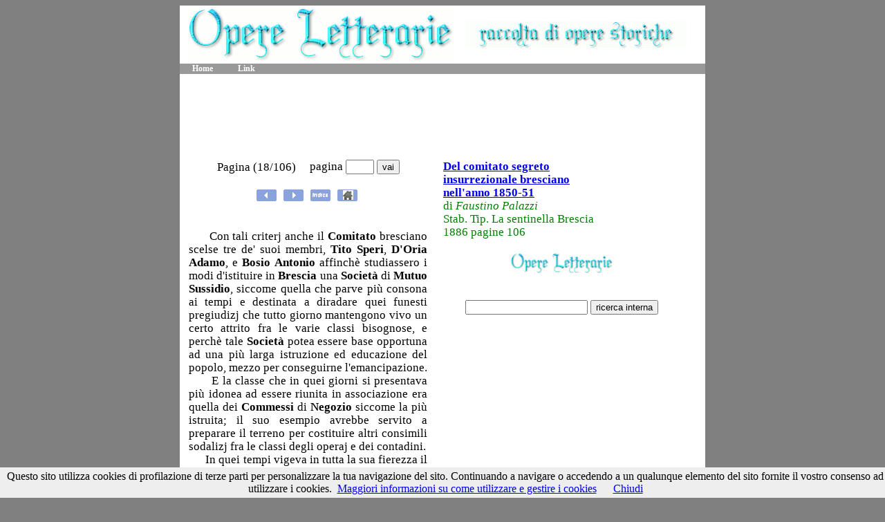

--- FILE ---
content_type: text/html
request_url: http://www.abruzzoinmostra.it/letteratura/palazzi_01/del-comitato-segreto-insurrezionale-bresciano-di-faustino-palazzi-pagt0018.htm
body_size: 2817
content:
<!DOCTYPE html
PUBLIC "-//W3C//DTD XHTML 1.1//EN"
http://www.w3.org/TR/xhtml11/DTD/xhtml11.dtd
>
<html xmlns=http://www.w3.org/1999/xhtml xml:lang=it>

<head>
<meta name=keywords content=Del comitato segreto insurrezionale bresciano nell'anno 1850-51  Faustino Palazzi  - Associazione Autorit� Bosio Antonio Brescia Comitato Commessi D'Oria Adamo Delegazione Delegazione Provinciale Direzione Erbe Gennaio Gennajo Governo Militare Martinengo Mutuo Sussidio Negozianti Negozio Regolamento Organico Sala Societ� Statuto Tito Speri>
<meta name=description content=Del comitato segreto insurrezionale bresciano nell'anno 1850-51  Faustino Palazzi>
<title>Del comitato segreto insurrezionale bresciano nell'anno 1850-51.  - Faustino Palazzi</title>

<link type=text/css rel=stylesheet href=../style.css title=Style media=all />
</head>
<body>
<script src="/cookiechoices.js"></script>
<script>//<![CDATA[
document.addEventListener('DOMContentLoaded', function(event) {
cookieChoices.showCookieConsentBar('Questo sito utilizza cookies di profilazione di terze parti per personalizzare la tua navigazione del sito. Continuando a navigare o accedendo a un qualunque elemento del sito fornite il vostro consenso ad utilizzare i cookies.',
'Chiudi', 'Maggiori informazioni su come utilizzare e gestire i cookies',
'http://www.abruzzoinmostra.it/informativa-cookies.html');
});
//]]></script>

<div id=contenitore>
<div id=header>
<table><tr>
<td>&nbsp</td>
<td><img src=../logosito.gif></td>
<td>&nbsp;&nbsp;</td>
<td><img src=../logosito-bis.gif></td>
</tr></table>
</div>

<ul id=menu>
<li><a href=../index.html>Home</a></li>
<li><a href=../link.html>Link</a></li>
<li></li>
</ul>

<center><br>
<script type="text/javascript"><!--
google_ad_client = "ca-pub-4223130936249829";
/* Cultura (opere) 728x90 */
google_ad_slot = "9539420459";
google_ad_width = 728;
google_ad_height = 90;
//-->
</script>
<script type="text/javascript"
src="//pagead2.googlesyndication.com/pagead/show_ads.js">
</script>
</center>

<div id=colon>
<table><tr><td width=370 valign=top>
<center><table><tr><td><h3><center> Pagina (18/106</b>)</td>
<td>&nbsp;&nbsp;&nbsp;</td><td><h3>pagina
<input type="text" id="numero" size="3"> 
<input type="button" value="vai" 
onclick="v=parseFloat(document.getElementById('numero').value);if(v< 107  ) location.href= 'del-comitato-segreto-insurrezionale-bresciano-di-faustino-palazzi-pagt'
+ String(10000 + v).substr(1,4) + '.htm';">
</td></tr></table><br>
<a href=del-comitato-segreto-insurrezionale-bresciano-di-faustino-palazzi-pagt0017.htm><img src=../dietro.gif alt=Pagina_Precedente border=0></a>&nbsp;
<a href=del-comitato-segreto-insurrezionale-bresciano-di-faustino-palazzi-pagt0019.htm><img src=../avanti.gif alt=Pagina_Successiva border=0></a>&nbsp;
<a href=del-comitato-segreto-insurrezionale-bresciano-di-faustino-palazzi-pagt0001.htm><img src=../indice.gif alt=Indice border=0></a>&nbsp;
<a href=del-comitato-segreto-insurrezionale-bresciano-di-faustino-palazzi-index.htm><img src=../home.gif alt=Copertina border=0></a>&nbsp;

</center>
<h3>
<p align=justify>
<!-- INIZIO TESTO -->
&nbsp;&nbsp;&nbsp;&nbsp;&nbsp;

<br>
&nbsp;&nbsp;&nbsp;&nbsp;&nbsp;
Con tali criterj anche il <strong>Comitato</strong> bresciano scelse tre de' suoi membri, <strong>Tito Speri</strong>, <strong>D'Oria Adamo</strong>, e <strong>Bosio Antonio</strong> affinch� studiassero i modi d'istituire in <strong>Brescia</strong> una <strong>Societ�</strong> di <strong>Mutuo Sussidio</strong>, siccome quella che parve pi� consona ai tempi e destinata a diradare quei funesti pregiudizj che tutto giorno mantengono vivo un certo attrito fra le varie classi bisognose, e perch� tale <strong>Societ�</strong> potea essere base opportuna ad una pi� larga istruzione ed educazione del popolo, mezzo per conseguirne l'emancipazione.
<br>
&nbsp;&nbsp;&nbsp;&nbsp;&nbsp;
E la classe che in quei giorni si presentava pi� idonea ad essere riunita in associazione era quella dei <strong>Commessi</strong> di <strong>Negozio</strong> siccome la pi� istruita; il suo esempio avrebbe servito a preparare il terreno per costituire altri consimili sodalizj fra le classi degli operaj e dei contadini.
<br>
&nbsp;&nbsp;&nbsp;&nbsp;&nbsp;
In quei tempi vigeva in tutta la sua fierezza il <strong>Governo Militare</strong>, quindi era proibita qualsiasi adunanza pubblica non solo, ma vietati persino i crocchi di cinque persone.
<br>
&nbsp;&nbsp;&nbsp;&nbsp;&nbsp;
Non pertanto gli iniziatori non si arretrarono innanzi a tale ostacolo, ch� anzi il 15 <strong>Gennajo</strong> 1851 fecero istanza all'I. R. <strong>Delegazione Provinciale</strong> per ottenere il permesso di convenire in un dato giorno, che in seguito avrebbero indicato pell'intervento dell'<strong>Autorit�</strong>, in una <strong>Sala</strong> di casa <strong>Martinengo</strong> in piazza delle <strong>Erbe</strong> onde passare alla nomina di una <strong>Direzione</strong> per la progettata <strong>Societ�</strong> di <strong>Mutuo Sussidio</strong> dei <strong>Commessi</strong> de' <strong>Negozianti</strong>.
<br>
&nbsp;&nbsp;&nbsp;&nbsp;&nbsp;
Ma col rescritto 24 <strong>Gennaio</strong> 1851. N. 443 l'I. R. <strong>Delegazione</strong> sollevava difficolt� circa l'attuarsi di questa <strong>Associazione</strong>, e quindi non trovava di accordare il permesso di riunione se prima non le venisse rassegnato il progetto di <strong>Statuto</strong> e di <strong>Regolamento Organico</strong>.
<!-- FINE TESTO -->
<h3><br><center>
<a href=del-comitato-segreto-insurrezionale-bresciano-di-faustino-palazzi-pagt0017.htm><img src=../dietro.gif alt=Pagina_Precedente border=0></a>&nbsp;
<a href=del-comitato-segreto-insurrezionale-bresciano-di-faustino-palazzi-pagt0019.htm><img src=../avanti.gif alt=Pagina_Successiva border=0></a>&nbsp;
<a href=del-comitato-segreto-insurrezionale-bresciano-di-faustino-palazzi-pagt0001.htm><img src=../indice.gif alt=Indice border=0></a>&nbsp;
<a href=del-comitato-segreto-insurrezionale-bresciano-di-faustino-palazzi-index.htm><img src=../home.gif alt=Copertina border=0></a>&nbsp;


</td><td>&nbsp;&nbsp;&nbsp;</td><td width=350 valign=top>

<table border=0><tr><td width=70%><font color=green><strong>
<h3><p align=left><strong><a href=del-comitato-segreto-insurrezionale-bresciano-di-faustino-palazzi-index.htm>Del comitato segreto insurrezionale bresciano nell'anno 1850-51</a></strong>
<br>


di <i>Faustino Palazzi</i><br>
Stab. Tip. La sentinella Brescia<br>1886
pagine 106</td>
<td>&nbsp;&nbsp;&nbsp;</td>
<td><center>

</td></tr></table>

<br></i>
<h3><center><a href=../index.html><img src=../logosito.gif border=0 height=30></a>
</center><br><br>
<center>
<form action=http://www.google.com/search method=get>
<font face=Arial size=2>
<input type=hidden value=abruzzoinmostra.it/letteratura/palazzi_01 name=as_sitesearch>
<input type=hidden value=it name=hl>
<input name=q type=text>
<input type=submit value="ricerca interna" name=cmdcerca>
</form>
</center>

<br>
<center>
<script type="text/javascript"><!--
google_ad_client = "ca-pub-4223130936249829";
/* Cultura (opere letterarie) 336x280 */
google_ad_slot = "2260083256";
google_ad_width = 336;
google_ad_height = 280;
//-->
</script>
<script type="text/javascript"
src="//pagead2.googlesyndication.com/pagead/show_ads.js">
</script>
</center>

<br>
<h6><p align=justify> Comitato Tito Speri D'Oria Adamo Bosio Antonio Brescia Societ� Mutuo Sussidio Societ� Commessi Negozio Governo Militare Gennajo Delegazione Provinciale Autorit� Sala Martinengo Erbe Direzione Societ� Mutuo Sussidio Commessi Negozianti Gennaio Delegazione Associazione Statuto Regolamento Organico</h6>
<br>

</td></tr></table><br>

<center>
<script type="text/javascript"><!--
google_ad_client = "ca-pub-4223130936249829";
/* Cultura (opere) 728x90 */
google_ad_slot = "9539420459";
google_ad_width = 728;
google_ad_height = 90;
//-->
</script>
<script type="text/javascript"
src="//pagead2.googlesyndication.com/pagead/show_ads.js">
</script>
</center>

</div>
<div id=footer>
<center><img src=../footer.gif border=0></center>

</div>
</div>
</body>
</html>


--- FILE ---
content_type: text/html; charset=utf-8
request_url: https://www.google.com/recaptcha/api2/aframe
body_size: 267
content:
<!DOCTYPE HTML><html><head><meta http-equiv="content-type" content="text/html; charset=UTF-8"></head><body><script nonce="WDCTtaDsLOVYJRuPrbf3Tg">/** Anti-fraud and anti-abuse applications only. See google.com/recaptcha */ try{var clients={'sodar':'https://pagead2.googlesyndication.com/pagead/sodar?'};window.addEventListener("message",function(a){try{if(a.source===window.parent){var b=JSON.parse(a.data);var c=clients[b['id']];if(c){var d=document.createElement('img');d.src=c+b['params']+'&rc='+(localStorage.getItem("rc::a")?sessionStorage.getItem("rc::b"):"");window.document.body.appendChild(d);sessionStorage.setItem("rc::e",parseInt(sessionStorage.getItem("rc::e")||0)+1);localStorage.setItem("rc::h",'1769083040075');}}}catch(b){}});window.parent.postMessage("_grecaptcha_ready", "*");}catch(b){}</script></body></html>